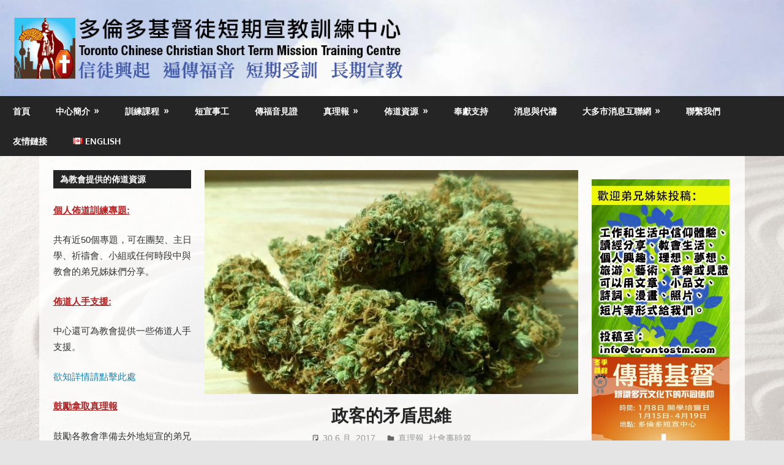

--- FILE ---
content_type: text/html; charset=UTF-8
request_url: https://www.torontostm.com/2017/06/30/%E6%94%BF%E5%AE%A2%E7%9A%84%E7%9F%9B%E7%9B%BE%E6%80%9D%E7%B6%AD/
body_size: 24202
content:
<!DOCTYPE html>
<html lang="zh-HK">

<head>
<meta charset="UTF-8">
<meta name="viewport" content="width=device-width, initial-scale=1">
<link rel="profile" href="https://gmpg.org/xfn/11">
<link rel="pingback" href="https://www.torontostm.com/xmlrpc.php">

<title>政客的矛盾思維 &#8211; 多倫多短宣中心</title>
<meta name='robots' content='max-image-preview:large' />

<!-- Open Graph Meta Tags generated by Blog2Social 873 - https://www.blog2social.com -->
<meta property="og:title" content="政客的矛盾思維"/>
<meta property="og:description" content=""/>
<meta property="og:url" content="/2017/06/30/%E6%94%BF%E5%AE%A2%E7%9A%84%E7%9F%9B%E7%9B%BE%E6%80%9D%E7%B6%AD/"/>
<meta property="og:image" content="https://www.torontostm.com/wp-content/uploads/2017/06/cannabis-448661_960_720.jpg"/>
<meta property="og:image:width" content="960" />
<meta property="og:image:height" content="602" />
<meta property="og:type" content="article"/>
<meta property="og:article:published_time" content="2017-06-30 01:55:39"/>
<meta property="og:article:modified_time" content="2017-06-30 01:55:39"/>
<!-- Open Graph Meta Tags generated by Blog2Social 873 - https://www.blog2social.com -->

<!-- Twitter Card generated by Blog2Social 873 - https://www.blog2social.com -->
<meta name="twitter:card" content="summary">
<meta name="twitter:title" content="政客的矛盾思維"/>
<meta name="twitter:description" content=""/>
<meta name="twitter:image" content="https://www.torontostm.com/wp-content/uploads/2017/06/cannabis-448661_960_720.jpg"/>
<!-- Twitter Card generated by Blog2Social 873 - https://www.blog2social.com -->
<meta name="author" content="Toronto STM"/>
<link rel='dns-prefetch' href='//static.addtoany.com' />
<link rel="alternate" type="application/rss+xml" title="訂閱《多倫多短宣中心》&raquo; 資訊提供" href="https://www.torontostm.com/feed/" />
<link rel="alternate" type="application/rss+xml" title="訂閱《多倫多短宣中心》&raquo; 留言的資訊提供" href="https://www.torontostm.com/comments/feed/" />
        <script type="text/javascript">
        (function() {
            document.addEventListener('DOMContentLoaded', function() {
                var images = document.querySelectorAll('img[data-wp-on-async--click]');
                for (var i = 0; i < images.length; i++) {
                    var img = images[i];
                    var attributes = img.attributes;
                    for (var j = attributes.length - 1; j >= 0; j--) {
                        var attr = attributes[j];
                        if (attr.name.indexOf('data-wp-') === 0) {
                            img.removeAttribute(attr.name);
                        }
                    }
                }
            });
            
            document.addEventListener('click', function(e) {
                var target = e.target;
                
                if (target.tagName === 'IMG' && target.hasAttribute('data-wp-on-async--click')) {
                    e.preventDefault();
                    e.stopPropagation();
                    e.stopImmediatePropagation();
                    return false;
                }
                
                if (target.tagName === 'A' && target.querySelector('img[data-wp-on-async--click]')) {
                    e.preventDefault();
                    e.stopPropagation();
                    e.stopImmediatePropagation();
                    return false;
                }
            }, true);
        })();
        </script>
        		<!-- This site uses the Google Analytics by MonsterInsights plugin v9.11.1 - Using Analytics tracking - https://www.monsterinsights.com/ -->
							<script src="//www.googletagmanager.com/gtag/js?id=G-51XPCTPYRB"  data-cfasync="false" data-wpfc-render="false" type="text/javascript" async></script>
			<script data-cfasync="false" data-wpfc-render="false" type="text/javascript">
				var mi_version = '9.11.1';
				var mi_track_user = true;
				var mi_no_track_reason = '';
								var MonsterInsightsDefaultLocations = {"page_location":"https:\/\/www.torontostm.com\/2017\/06\/30\/%E6%94%BF%E5%AE%A2%E7%9A%84%E7%9F%9B%E7%9B%BE%E6%80%9D%E7%B6%AD\/"};
								if ( typeof MonsterInsightsPrivacyGuardFilter === 'function' ) {
					var MonsterInsightsLocations = (typeof MonsterInsightsExcludeQuery === 'object') ? MonsterInsightsPrivacyGuardFilter( MonsterInsightsExcludeQuery ) : MonsterInsightsPrivacyGuardFilter( MonsterInsightsDefaultLocations );
				} else {
					var MonsterInsightsLocations = (typeof MonsterInsightsExcludeQuery === 'object') ? MonsterInsightsExcludeQuery : MonsterInsightsDefaultLocations;
				}

								var disableStrs = [
										'ga-disable-G-51XPCTPYRB',
									];

				/* Function to detect opted out users */
				function __gtagTrackerIsOptedOut() {
					for (var index = 0; index < disableStrs.length; index++) {
						if (document.cookie.indexOf(disableStrs[index] + '=true') > -1) {
							return true;
						}
					}

					return false;
				}

				/* Disable tracking if the opt-out cookie exists. */
				if (__gtagTrackerIsOptedOut()) {
					for (var index = 0; index < disableStrs.length; index++) {
						window[disableStrs[index]] = true;
					}
				}

				/* Opt-out function */
				function __gtagTrackerOptout() {
					for (var index = 0; index < disableStrs.length; index++) {
						document.cookie = disableStrs[index] + '=true; expires=Thu, 31 Dec 2099 23:59:59 UTC; path=/';
						window[disableStrs[index]] = true;
					}
				}

				if ('undefined' === typeof gaOptout) {
					function gaOptout() {
						__gtagTrackerOptout();
					}
				}
								window.dataLayer = window.dataLayer || [];

				window.MonsterInsightsDualTracker = {
					helpers: {},
					trackers: {},
				};
				if (mi_track_user) {
					function __gtagDataLayer() {
						dataLayer.push(arguments);
					}

					function __gtagTracker(type, name, parameters) {
						if (!parameters) {
							parameters = {};
						}

						if (parameters.send_to) {
							__gtagDataLayer.apply(null, arguments);
							return;
						}

						if (type === 'event') {
														parameters.send_to = monsterinsights_frontend.v4_id;
							var hookName = name;
							if (typeof parameters['event_category'] !== 'undefined') {
								hookName = parameters['event_category'] + ':' + name;
							}

							if (typeof MonsterInsightsDualTracker.trackers[hookName] !== 'undefined') {
								MonsterInsightsDualTracker.trackers[hookName](parameters);
							} else {
								__gtagDataLayer('event', name, parameters);
							}
							
						} else {
							__gtagDataLayer.apply(null, arguments);
						}
					}

					__gtagTracker('js', new Date());
					__gtagTracker('set', {
						'developer_id.dZGIzZG': true,
											});
					if ( MonsterInsightsLocations.page_location ) {
						__gtagTracker('set', MonsterInsightsLocations);
					}
										__gtagTracker('config', 'G-51XPCTPYRB', {"forceSSL":"true","link_attribution":"true"} );
										window.gtag = __gtagTracker;										(function () {
						/* https://developers.google.com/analytics/devguides/collection/analyticsjs/ */
						/* ga and __gaTracker compatibility shim. */
						var noopfn = function () {
							return null;
						};
						var newtracker = function () {
							return new Tracker();
						};
						var Tracker = function () {
							return null;
						};
						var p = Tracker.prototype;
						p.get = noopfn;
						p.set = noopfn;
						p.send = function () {
							var args = Array.prototype.slice.call(arguments);
							args.unshift('send');
							__gaTracker.apply(null, args);
						};
						var __gaTracker = function () {
							var len = arguments.length;
							if (len === 0) {
								return;
							}
							var f = arguments[len - 1];
							if (typeof f !== 'object' || f === null || typeof f.hitCallback !== 'function') {
								if ('send' === arguments[0]) {
									var hitConverted, hitObject = false, action;
									if ('event' === arguments[1]) {
										if ('undefined' !== typeof arguments[3]) {
											hitObject = {
												'eventAction': arguments[3],
												'eventCategory': arguments[2],
												'eventLabel': arguments[4],
												'value': arguments[5] ? arguments[5] : 1,
											}
										}
									}
									if ('pageview' === arguments[1]) {
										if ('undefined' !== typeof arguments[2]) {
											hitObject = {
												'eventAction': 'page_view',
												'page_path': arguments[2],
											}
										}
									}
									if (typeof arguments[2] === 'object') {
										hitObject = arguments[2];
									}
									if (typeof arguments[5] === 'object') {
										Object.assign(hitObject, arguments[5]);
									}
									if ('undefined' !== typeof arguments[1].hitType) {
										hitObject = arguments[1];
										if ('pageview' === hitObject.hitType) {
											hitObject.eventAction = 'page_view';
										}
									}
									if (hitObject) {
										action = 'timing' === arguments[1].hitType ? 'timing_complete' : hitObject.eventAction;
										hitConverted = mapArgs(hitObject);
										__gtagTracker('event', action, hitConverted);
									}
								}
								return;
							}

							function mapArgs(args) {
								var arg, hit = {};
								var gaMap = {
									'eventCategory': 'event_category',
									'eventAction': 'event_action',
									'eventLabel': 'event_label',
									'eventValue': 'event_value',
									'nonInteraction': 'non_interaction',
									'timingCategory': 'event_category',
									'timingVar': 'name',
									'timingValue': 'value',
									'timingLabel': 'event_label',
									'page': 'page_path',
									'location': 'page_location',
									'title': 'page_title',
									'referrer' : 'page_referrer',
								};
								for (arg in args) {
																		if (!(!args.hasOwnProperty(arg) || !gaMap.hasOwnProperty(arg))) {
										hit[gaMap[arg]] = args[arg];
									} else {
										hit[arg] = args[arg];
									}
								}
								return hit;
							}

							try {
								f.hitCallback();
							} catch (ex) {
							}
						};
						__gaTracker.create = newtracker;
						__gaTracker.getByName = newtracker;
						__gaTracker.getAll = function () {
							return [];
						};
						__gaTracker.remove = noopfn;
						__gaTracker.loaded = true;
						window['__gaTracker'] = __gaTracker;
					})();
									} else {
										console.log("");
					(function () {
						function __gtagTracker() {
							return null;
						}

						window['__gtagTracker'] = __gtagTracker;
						window['gtag'] = __gtagTracker;
					})();
									}
			</script>
							<!-- / Google Analytics by MonsterInsights -->
		<style id='wp-img-auto-sizes-contain-inline-css' type='text/css'>
img:is([sizes=auto i],[sizes^="auto," i]){contain-intrinsic-size:3000px 1500px}
/*# sourceURL=wp-img-auto-sizes-contain-inline-css */
</style>
<link rel='stylesheet' id='CMA-css-css' href='https://www.torontostm.com/wp-content/plugins/cm-answers/views/resources/app.css?ver=3.3.8' type='text/css' media='all' />
<link rel='stylesheet' id='gambit-theme-fonts-css' href='https://www.torontostm.com/wp-content/fonts/90a690da8e09409eeae3d05767dbdd4b.css?ver=20201110' type='text/css' media='all' />
<link rel='stylesheet' id='embedpress-css-css' href='https://www.torontostm.com/wp-content/plugins/embedpress/assets/css/embedpress.css?ver=1768424352' type='text/css' media='all' />
<link rel='stylesheet' id='embedpress-blocks-style-css' href='https://www.torontostm.com/wp-content/plugins/embedpress/assets/css/blocks.build.css?ver=1768424352' type='text/css' media='all' />
<link rel='stylesheet' id='embedpress-lazy-load-css-css' href='https://www.torontostm.com/wp-content/plugins/embedpress/assets/css/lazy-load.css?ver=1768424352' type='text/css' media='all' />
<style id='wp-emoji-styles-inline-css' type='text/css'>

	img.wp-smiley, img.emoji {
		display: inline !important;
		border: none !important;
		box-shadow: none !important;
		height: 1em !important;
		width: 1em !important;
		margin: 0 0.07em !important;
		vertical-align: -0.1em !important;
		background: none !important;
		padding: 0 !important;
	}
/*# sourceURL=wp-emoji-styles-inline-css */
</style>
<style id='wp-block-library-inline-css' type='text/css'>
:root{--wp-block-synced-color:#7a00df;--wp-block-synced-color--rgb:122,0,223;--wp-bound-block-color:var(--wp-block-synced-color);--wp-editor-canvas-background:#ddd;--wp-admin-theme-color:#007cba;--wp-admin-theme-color--rgb:0,124,186;--wp-admin-theme-color-darker-10:#006ba1;--wp-admin-theme-color-darker-10--rgb:0,107,160.5;--wp-admin-theme-color-darker-20:#005a87;--wp-admin-theme-color-darker-20--rgb:0,90,135;--wp-admin-border-width-focus:2px}@media (min-resolution:192dpi){:root{--wp-admin-border-width-focus:1.5px}}.wp-element-button{cursor:pointer}:root .has-very-light-gray-background-color{background-color:#eee}:root .has-very-dark-gray-background-color{background-color:#313131}:root .has-very-light-gray-color{color:#eee}:root .has-very-dark-gray-color{color:#313131}:root .has-vivid-green-cyan-to-vivid-cyan-blue-gradient-background{background:linear-gradient(135deg,#00d084,#0693e3)}:root .has-purple-crush-gradient-background{background:linear-gradient(135deg,#34e2e4,#4721fb 50%,#ab1dfe)}:root .has-hazy-dawn-gradient-background{background:linear-gradient(135deg,#faaca8,#dad0ec)}:root .has-subdued-olive-gradient-background{background:linear-gradient(135deg,#fafae1,#67a671)}:root .has-atomic-cream-gradient-background{background:linear-gradient(135deg,#fdd79a,#004a59)}:root .has-nightshade-gradient-background{background:linear-gradient(135deg,#330968,#31cdcf)}:root .has-midnight-gradient-background{background:linear-gradient(135deg,#020381,#2874fc)}:root{--wp--preset--font-size--normal:16px;--wp--preset--font-size--huge:42px}.has-regular-font-size{font-size:1em}.has-larger-font-size{font-size:2.625em}.has-normal-font-size{font-size:var(--wp--preset--font-size--normal)}.has-huge-font-size{font-size:var(--wp--preset--font-size--huge)}.has-text-align-center{text-align:center}.has-text-align-left{text-align:left}.has-text-align-right{text-align:right}.has-fit-text{white-space:nowrap!important}#end-resizable-editor-section{display:none}.aligncenter{clear:both}.items-justified-left{justify-content:flex-start}.items-justified-center{justify-content:center}.items-justified-right{justify-content:flex-end}.items-justified-space-between{justify-content:space-between}.screen-reader-text{border:0;clip-path:inset(50%);height:1px;margin:-1px;overflow:hidden;padding:0;position:absolute;width:1px;word-wrap:normal!important}.screen-reader-text:focus{background-color:#ddd;clip-path:none;color:#444;display:block;font-size:1em;height:auto;left:5px;line-height:normal;padding:15px 23px 14px;text-decoration:none;top:5px;width:auto;z-index:100000}html :where(.has-border-color){border-style:solid}html :where([style*=border-top-color]){border-top-style:solid}html :where([style*=border-right-color]){border-right-style:solid}html :where([style*=border-bottom-color]){border-bottom-style:solid}html :where([style*=border-left-color]){border-left-style:solid}html :where([style*=border-width]){border-style:solid}html :where([style*=border-top-width]){border-top-style:solid}html :where([style*=border-right-width]){border-right-style:solid}html :where([style*=border-bottom-width]){border-bottom-style:solid}html :where([style*=border-left-width]){border-left-style:solid}html :where(img[class*=wp-image-]){height:auto;max-width:100%}:where(figure){margin:0 0 1em}html :where(.is-position-sticky){--wp-admin--admin-bar--position-offset:var(--wp-admin--admin-bar--height,0px)}@media screen and (max-width:600px){html :where(.is-position-sticky){--wp-admin--admin-bar--position-offset:0px}}

/*# sourceURL=wp-block-library-inline-css */
</style><style id='wp-block-search-inline-css' type='text/css'>
.wp-block-search__button{margin-left:10px;word-break:normal}.wp-block-search__button.has-icon{line-height:0}.wp-block-search__button svg{height:1.25em;min-height:24px;min-width:24px;width:1.25em;fill:currentColor;vertical-align:text-bottom}:where(.wp-block-search__button){border:1px solid #ccc;padding:6px 10px}.wp-block-search__inside-wrapper{display:flex;flex:auto;flex-wrap:nowrap;max-width:100%}.wp-block-search__label{width:100%}.wp-block-search.wp-block-search__button-only .wp-block-search__button{box-sizing:border-box;display:flex;flex-shrink:0;justify-content:center;margin-left:0;max-width:100%}.wp-block-search.wp-block-search__button-only .wp-block-search__inside-wrapper{min-width:0!important;transition-property:width}.wp-block-search.wp-block-search__button-only .wp-block-search__input{flex-basis:100%;transition-duration:.3s}.wp-block-search.wp-block-search__button-only.wp-block-search__searchfield-hidden,.wp-block-search.wp-block-search__button-only.wp-block-search__searchfield-hidden .wp-block-search__inside-wrapper{overflow:hidden}.wp-block-search.wp-block-search__button-only.wp-block-search__searchfield-hidden .wp-block-search__input{border-left-width:0!important;border-right-width:0!important;flex-basis:0;flex-grow:0;margin:0;min-width:0!important;padding-left:0!important;padding-right:0!important;width:0!important}:where(.wp-block-search__input){appearance:none;border:1px solid #949494;flex-grow:1;font-family:inherit;font-size:inherit;font-style:inherit;font-weight:inherit;letter-spacing:inherit;line-height:inherit;margin-left:0;margin-right:0;min-width:3rem;padding:8px;text-decoration:unset!important;text-transform:inherit}:where(.wp-block-search__button-inside .wp-block-search__inside-wrapper){background-color:#fff;border:1px solid #949494;box-sizing:border-box;padding:4px}:where(.wp-block-search__button-inside .wp-block-search__inside-wrapper) .wp-block-search__input{border:none;border-radius:0;padding:0 4px}:where(.wp-block-search__button-inside .wp-block-search__inside-wrapper) .wp-block-search__input:focus{outline:none}:where(.wp-block-search__button-inside .wp-block-search__inside-wrapper) :where(.wp-block-search__button){padding:4px 8px}.wp-block-search.aligncenter .wp-block-search__inside-wrapper{margin:auto}.wp-block[data-align=right] .wp-block-search.wp-block-search__button-only .wp-block-search__inside-wrapper{float:right}
/*# sourceURL=https://www.torontostm.com/wp-includes/blocks/search/style.min.css */
</style>
<style id='global-styles-inline-css' type='text/css'>
:root{--wp--preset--aspect-ratio--square: 1;--wp--preset--aspect-ratio--4-3: 4/3;--wp--preset--aspect-ratio--3-4: 3/4;--wp--preset--aspect-ratio--3-2: 3/2;--wp--preset--aspect-ratio--2-3: 2/3;--wp--preset--aspect-ratio--16-9: 16/9;--wp--preset--aspect-ratio--9-16: 9/16;--wp--preset--color--black: #000000;--wp--preset--color--cyan-bluish-gray: #abb8c3;--wp--preset--color--white: #ffffff;--wp--preset--color--pale-pink: #f78da7;--wp--preset--color--vivid-red: #cf2e2e;--wp--preset--color--luminous-vivid-orange: #ff6900;--wp--preset--color--luminous-vivid-amber: #fcb900;--wp--preset--color--light-green-cyan: #7bdcb5;--wp--preset--color--vivid-green-cyan: #00d084;--wp--preset--color--pale-cyan-blue: #8ed1fc;--wp--preset--color--vivid-cyan-blue: #0693e3;--wp--preset--color--vivid-purple: #9b51e0;--wp--preset--color--primary: #1585b5;--wp--preset--color--secondary: #006c9c;--wp--preset--color--tertiary: #005282;--wp--preset--color--accent: #b52315;--wp--preset--color--highlight: #15b545;--wp--preset--color--light-gray: #e5e5e5;--wp--preset--color--gray: #999999;--wp--preset--color--dark-gray: #252525;--wp--preset--gradient--vivid-cyan-blue-to-vivid-purple: linear-gradient(135deg,rgb(6,147,227) 0%,rgb(155,81,224) 100%);--wp--preset--gradient--light-green-cyan-to-vivid-green-cyan: linear-gradient(135deg,rgb(122,220,180) 0%,rgb(0,208,130) 100%);--wp--preset--gradient--luminous-vivid-amber-to-luminous-vivid-orange: linear-gradient(135deg,rgb(252,185,0) 0%,rgb(255,105,0) 100%);--wp--preset--gradient--luminous-vivid-orange-to-vivid-red: linear-gradient(135deg,rgb(255,105,0) 0%,rgb(207,46,46) 100%);--wp--preset--gradient--very-light-gray-to-cyan-bluish-gray: linear-gradient(135deg,rgb(238,238,238) 0%,rgb(169,184,195) 100%);--wp--preset--gradient--cool-to-warm-spectrum: linear-gradient(135deg,rgb(74,234,220) 0%,rgb(151,120,209) 20%,rgb(207,42,186) 40%,rgb(238,44,130) 60%,rgb(251,105,98) 80%,rgb(254,248,76) 100%);--wp--preset--gradient--blush-light-purple: linear-gradient(135deg,rgb(255,206,236) 0%,rgb(152,150,240) 100%);--wp--preset--gradient--blush-bordeaux: linear-gradient(135deg,rgb(254,205,165) 0%,rgb(254,45,45) 50%,rgb(107,0,62) 100%);--wp--preset--gradient--luminous-dusk: linear-gradient(135deg,rgb(255,203,112) 0%,rgb(199,81,192) 50%,rgb(65,88,208) 100%);--wp--preset--gradient--pale-ocean: linear-gradient(135deg,rgb(255,245,203) 0%,rgb(182,227,212) 50%,rgb(51,167,181) 100%);--wp--preset--gradient--electric-grass: linear-gradient(135deg,rgb(202,248,128) 0%,rgb(113,206,126) 100%);--wp--preset--gradient--midnight: linear-gradient(135deg,rgb(2,3,129) 0%,rgb(40,116,252) 100%);--wp--preset--font-size--small: 13px;--wp--preset--font-size--medium: 20px;--wp--preset--font-size--large: 36px;--wp--preset--font-size--x-large: 42px;--wp--preset--spacing--20: 0.44rem;--wp--preset--spacing--30: 0.67rem;--wp--preset--spacing--40: 1rem;--wp--preset--spacing--50: 1.5rem;--wp--preset--spacing--60: 2.25rem;--wp--preset--spacing--70: 3.38rem;--wp--preset--spacing--80: 5.06rem;--wp--preset--shadow--natural: 6px 6px 9px rgba(0, 0, 0, 0.2);--wp--preset--shadow--deep: 12px 12px 50px rgba(0, 0, 0, 0.4);--wp--preset--shadow--sharp: 6px 6px 0px rgba(0, 0, 0, 0.2);--wp--preset--shadow--outlined: 6px 6px 0px -3px rgb(255, 255, 255), 6px 6px rgb(0, 0, 0);--wp--preset--shadow--crisp: 6px 6px 0px rgb(0, 0, 0);}:where(.is-layout-flex){gap: 0.5em;}:where(.is-layout-grid){gap: 0.5em;}body .is-layout-flex{display: flex;}.is-layout-flex{flex-wrap: wrap;align-items: center;}.is-layout-flex > :is(*, div){margin: 0;}body .is-layout-grid{display: grid;}.is-layout-grid > :is(*, div){margin: 0;}:where(.wp-block-columns.is-layout-flex){gap: 2em;}:where(.wp-block-columns.is-layout-grid){gap: 2em;}:where(.wp-block-post-template.is-layout-flex){gap: 1.25em;}:where(.wp-block-post-template.is-layout-grid){gap: 1.25em;}.has-black-color{color: var(--wp--preset--color--black) !important;}.has-cyan-bluish-gray-color{color: var(--wp--preset--color--cyan-bluish-gray) !important;}.has-white-color{color: var(--wp--preset--color--white) !important;}.has-pale-pink-color{color: var(--wp--preset--color--pale-pink) !important;}.has-vivid-red-color{color: var(--wp--preset--color--vivid-red) !important;}.has-luminous-vivid-orange-color{color: var(--wp--preset--color--luminous-vivid-orange) !important;}.has-luminous-vivid-amber-color{color: var(--wp--preset--color--luminous-vivid-amber) !important;}.has-light-green-cyan-color{color: var(--wp--preset--color--light-green-cyan) !important;}.has-vivid-green-cyan-color{color: var(--wp--preset--color--vivid-green-cyan) !important;}.has-pale-cyan-blue-color{color: var(--wp--preset--color--pale-cyan-blue) !important;}.has-vivid-cyan-blue-color{color: var(--wp--preset--color--vivid-cyan-blue) !important;}.has-vivid-purple-color{color: var(--wp--preset--color--vivid-purple) !important;}.has-black-background-color{background-color: var(--wp--preset--color--black) !important;}.has-cyan-bluish-gray-background-color{background-color: var(--wp--preset--color--cyan-bluish-gray) !important;}.has-white-background-color{background-color: var(--wp--preset--color--white) !important;}.has-pale-pink-background-color{background-color: var(--wp--preset--color--pale-pink) !important;}.has-vivid-red-background-color{background-color: var(--wp--preset--color--vivid-red) !important;}.has-luminous-vivid-orange-background-color{background-color: var(--wp--preset--color--luminous-vivid-orange) !important;}.has-luminous-vivid-amber-background-color{background-color: var(--wp--preset--color--luminous-vivid-amber) !important;}.has-light-green-cyan-background-color{background-color: var(--wp--preset--color--light-green-cyan) !important;}.has-vivid-green-cyan-background-color{background-color: var(--wp--preset--color--vivid-green-cyan) !important;}.has-pale-cyan-blue-background-color{background-color: var(--wp--preset--color--pale-cyan-blue) !important;}.has-vivid-cyan-blue-background-color{background-color: var(--wp--preset--color--vivid-cyan-blue) !important;}.has-vivid-purple-background-color{background-color: var(--wp--preset--color--vivid-purple) !important;}.has-black-border-color{border-color: var(--wp--preset--color--black) !important;}.has-cyan-bluish-gray-border-color{border-color: var(--wp--preset--color--cyan-bluish-gray) !important;}.has-white-border-color{border-color: var(--wp--preset--color--white) !important;}.has-pale-pink-border-color{border-color: var(--wp--preset--color--pale-pink) !important;}.has-vivid-red-border-color{border-color: var(--wp--preset--color--vivid-red) !important;}.has-luminous-vivid-orange-border-color{border-color: var(--wp--preset--color--luminous-vivid-orange) !important;}.has-luminous-vivid-amber-border-color{border-color: var(--wp--preset--color--luminous-vivid-amber) !important;}.has-light-green-cyan-border-color{border-color: var(--wp--preset--color--light-green-cyan) !important;}.has-vivid-green-cyan-border-color{border-color: var(--wp--preset--color--vivid-green-cyan) !important;}.has-pale-cyan-blue-border-color{border-color: var(--wp--preset--color--pale-cyan-blue) !important;}.has-vivid-cyan-blue-border-color{border-color: var(--wp--preset--color--vivid-cyan-blue) !important;}.has-vivid-purple-border-color{border-color: var(--wp--preset--color--vivid-purple) !important;}.has-vivid-cyan-blue-to-vivid-purple-gradient-background{background: var(--wp--preset--gradient--vivid-cyan-blue-to-vivid-purple) !important;}.has-light-green-cyan-to-vivid-green-cyan-gradient-background{background: var(--wp--preset--gradient--light-green-cyan-to-vivid-green-cyan) !important;}.has-luminous-vivid-amber-to-luminous-vivid-orange-gradient-background{background: var(--wp--preset--gradient--luminous-vivid-amber-to-luminous-vivid-orange) !important;}.has-luminous-vivid-orange-to-vivid-red-gradient-background{background: var(--wp--preset--gradient--luminous-vivid-orange-to-vivid-red) !important;}.has-very-light-gray-to-cyan-bluish-gray-gradient-background{background: var(--wp--preset--gradient--very-light-gray-to-cyan-bluish-gray) !important;}.has-cool-to-warm-spectrum-gradient-background{background: var(--wp--preset--gradient--cool-to-warm-spectrum) !important;}.has-blush-light-purple-gradient-background{background: var(--wp--preset--gradient--blush-light-purple) !important;}.has-blush-bordeaux-gradient-background{background: var(--wp--preset--gradient--blush-bordeaux) !important;}.has-luminous-dusk-gradient-background{background: var(--wp--preset--gradient--luminous-dusk) !important;}.has-pale-ocean-gradient-background{background: var(--wp--preset--gradient--pale-ocean) !important;}.has-electric-grass-gradient-background{background: var(--wp--preset--gradient--electric-grass) !important;}.has-midnight-gradient-background{background: var(--wp--preset--gradient--midnight) !important;}.has-small-font-size{font-size: var(--wp--preset--font-size--small) !important;}.has-medium-font-size{font-size: var(--wp--preset--font-size--medium) !important;}.has-large-font-size{font-size: var(--wp--preset--font-size--large) !important;}.has-x-large-font-size{font-size: var(--wp--preset--font-size--x-large) !important;}
/*# sourceURL=global-styles-inline-css */
</style>

<style id='classic-theme-styles-inline-css' type='text/css'>
/*! This file is auto-generated */
.wp-block-button__link{color:#fff;background-color:#32373c;border-radius:9999px;box-shadow:none;text-decoration:none;padding:calc(.667em + 2px) calc(1.333em + 2px);font-size:1.125em}.wp-block-file__button{background:#32373c;color:#fff;text-decoration:none}
/*# sourceURL=/wp-includes/css/classic-themes.min.css */
</style>
<link rel='stylesheet' id='wp-components-css' href='https://www.torontostm.com/wp-includes/css/dist/components/style.min.css?ver=106e9c9fb20c5cdc9b9683dd74e10e46' type='text/css' media='all' />
<link rel='stylesheet' id='wp-preferences-css' href='https://www.torontostm.com/wp-includes/css/dist/preferences/style.min.css?ver=106e9c9fb20c5cdc9b9683dd74e10e46' type='text/css' media='all' />
<link rel='stylesheet' id='wp-block-editor-css' href='https://www.torontostm.com/wp-includes/css/dist/block-editor/style.min.css?ver=106e9c9fb20c5cdc9b9683dd74e10e46' type='text/css' media='all' />
<link rel='stylesheet' id='wp-reusable-blocks-css' href='https://www.torontostm.com/wp-includes/css/dist/reusable-blocks/style.min.css?ver=106e9c9fb20c5cdc9b9683dd74e10e46' type='text/css' media='all' />
<link rel='stylesheet' id='wp-patterns-css' href='https://www.torontostm.com/wp-includes/css/dist/patterns/style.min.css?ver=106e9c9fb20c5cdc9b9683dd74e10e46' type='text/css' media='all' />
<link rel='stylesheet' id='wp-editor-css' href='https://www.torontostm.com/wp-includes/css/dist/editor/style.min.css?ver=106e9c9fb20c5cdc9b9683dd74e10e46' type='text/css' media='all' />
<link rel='stylesheet' id='captain-form-block-style-css-css' href='https://www.torontostm.com/wp-content/plugins/captainform/admin/gutenberg/blocks.style.build.css?ver=106e9c9fb20c5cdc9b9683dd74e10e46' type='text/css' media='all' />
<link rel='stylesheet' id='contact-form-7-signature-addon-css' href='https://www.torontostm.com/wp-content/plugins/contact-form-7-signature-addon/public/css/style.css?ver=4.2.2' type='text/css' media='all' />
<link rel='stylesheet' id='contact-form-7-css' href='https://www.torontostm.com/wp-content/plugins/contact-form-7/includes/css/styles.css?ver=6.1.4' type='text/css' media='all' />
<link rel='stylesheet' id='wpsc-style-css' href='https://www.torontostm.com/wp-content/plugins/wordpress-simple-paypal-shopping-cart/assets/wpsc-front-end-styles.css?ver=5.2.5' type='text/css' media='all' />
<link rel='stylesheet' id='gambit-stylesheet-css' href='https://www.torontostm.com/wp-content/themes/gambit/style.css?ver=2.1.2' type='text/css' media='all' />
<style id='gambit-stylesheet-inline-css' type='text/css'>
.site-title, .site-description { position: absolute; clip: rect(1px, 1px, 1px, 1px); width: 1px; height: 1px; overflow: hidden; }
/*# sourceURL=gambit-stylesheet-inline-css */
</style>
<link rel='stylesheet' id='gambit-safari-flexbox-fixes-css' href='https://www.torontostm.com/wp-content/themes/gambit/assets/css/safari-flexbox-fixes.css?ver=2.1.2' type='text/css' media='all' />
<link rel='stylesheet' id='fancybox-css' href='https://www.torontostm.com/wp-content/plugins/easy-fancybox/fancybox/1.5.4/jquery.fancybox.min.css?ver=106e9c9fb20c5cdc9b9683dd74e10e46' type='text/css' media='screen' />
<style id='fancybox-inline-css' type='text/css'>
#fancybox-outer{background:#ffffff}#fancybox-content{background:#ffffff;border-color:#ffffff;color:#000000;}#fancybox-title,#fancybox-title-float-main{color:#fff}
/*# sourceURL=fancybox-inline-css */
</style>
<link rel='stylesheet' id='tablepress-default-css' href='https://www.torontostm.com/wp-content/tablepress-combined.min.css?ver=43' type='text/css' media='all' />
<link rel='stylesheet' id='addtoany-css' href='https://www.torontostm.com/wp-content/plugins/add-to-any/addtoany.min.css?ver=1.16' type='text/css' media='all' />
<link rel='stylesheet' id='cf7_calculator-css' href='https://www.torontostm.com/wp-content/plugins/cf7-cost-calculator-price-calculation/frontend/js/style.css?ver=106e9c9fb20c5cdc9b9683dd74e10e46' type='text/css' media='all' />
<link rel='stylesheet' id='wpsimplegallery-style-css' href='https://www.torontostm.com/wp-content/plugins/wp-simple-galleries/wp-simple-gallery.css?ver=106e9c9fb20c5cdc9b9683dd74e10e46' type='text/css' media='all' />
<link rel='stylesheet' id='colorbox-css' href='https://www.torontostm.com/wp-content/plugins/wp-simple-galleries/colorbox/themes/theme3/colorbox.css?ver=106e9c9fb20c5cdc9b9683dd74e10e46' type='text/css' media='all' />
<script type="text/javascript" src="https://www.torontostm.com/wp-includes/js/jquery/jquery.min.js?ver=3.7.1" id="jquery-core-js"></script>
<script type="text/javascript" src="https://www.torontostm.com/wp-includes/js/jquery/jquery-migrate.min.js?ver=3.4.1" id="jquery-migrate-js"></script>
<script type="text/javascript" src="https://www.torontostm.com/wp-content/plugins/google-analytics-for-wordpress/assets/js/frontend-gtag.min.js?ver=9.11.1" id="monsterinsights-frontend-script-js" async="async" data-wp-strategy="async"></script>
<script data-cfasync="false" data-wpfc-render="false" type="text/javascript" id='monsterinsights-frontend-script-js-extra'>/* <![CDATA[ */
var monsterinsights_frontend = {"js_events_tracking":"true","download_extensions":"doc,pdf,ppt,zip,xls,docx,pptx,xlsx","inbound_paths":"[{\"path\":\"\\\/go\\\/\",\"label\":\"affiliate\"},{\"path\":\"\\\/recommend\\\/\",\"label\":\"affiliate\"}]","home_url":"https:\/\/www.torontostm.com","hash_tracking":"false","v4_id":"G-51XPCTPYRB"};/* ]]> */
</script>
<script type="text/javascript" id="addtoany-core-js-before">
/* <![CDATA[ */
window.a2a_config=window.a2a_config||{};a2a_config.callbacks=[];a2a_config.overlays=[];a2a_config.templates={};a2a_localize = {
	Share: "Share",
	Save: "Save",
	Subscribe: "Subscribe",
	Email: "Email",
	Bookmark: "Bookmark",
	ShowAll: "Show all",
	ShowLess: "Show less",
	FindServices: "Find service(s)",
	FindAnyServiceToAddTo: "Instantly find any service to add to",
	PoweredBy: "Powered by",
	ShareViaEmail: "Share via email",
	SubscribeViaEmail: "Subscribe via email",
	BookmarkInYourBrowser: "Bookmark in your browser",
	BookmarkInstructions: "Press Ctrl+D or \u2318+D to bookmark this page",
	AddToYourFavorites: "Add to your favorites",
	SendFromWebOrProgram: "Send from any email address or email program",
	EmailProgram: "Email program",
	More: "More&#8230;",
	ThanksForSharing: "Thanks for sharing!",
	ThanksForFollowing: "Thanks for following!"
};


//# sourceURL=addtoany-core-js-before
/* ]]> */
</script>
<script type="text/javascript" defer src="https://static.addtoany.com/menu/page.js" id="addtoany-core-js"></script>
<script type="text/javascript" defer src="https://www.torontostm.com/wp-content/plugins/add-to-any/addtoany.min.js?ver=1.1" id="addtoany-jquery-js"></script>
<script type="text/javascript" src="https://www.torontostm.com/wp-content/plugins/contact-form-7-signature-addon/public/js/signature_pad.min.js?ver=4.2.2" id="contact-form-7-signature-addon-signature-js"></script>
<script type="text/javascript" src="https://www.torontostm.com/wp-content/plugins/contact-form-7-signature-addon/public/js/scripts.js?ver=4.2.2" id="contact-form-7-signature-addon-js"></script>
<script type="text/javascript" src="https://www.torontostm.com/wp-content/themes/gambit/assets/js/svgxuse.min.js?ver=1.2.6" id="svgxuse-js"></script>
<script type="text/javascript" src="https://www.torontostm.com/wp-content/plugins/cf7-cost-calculator-price-calculation/frontend/js/autoNumeric-1.9.45.js?ver=1.9.45" id="autoNumeric-js"></script>
<script type="text/javascript" src="https://www.torontostm.com/wp-content/plugins/cf7-cost-calculator-price-calculation/frontend/js/formula_evaluator-min.js?ver=106e9c9fb20c5cdc9b9683dd74e10e46" id="formula_evaluator-js"></script>
<script type="text/javascript" id="cf7_calculator-js-extra">
/* <![CDATA[ */
var cf7_calculator = {"data":""};
//# sourceURL=cf7_calculator-js-extra
/* ]]> */
</script>
<script type="text/javascript" src="https://www.torontostm.com/wp-content/plugins/cf7-cost-calculator-price-calculation/frontend/js/cf7_calculator.js?ver=106e9c9fb20c5cdc9b9683dd74e10e46" id="cf7_calculator-js"></script>
<script type="text/javascript" src="https://www.torontostm.com/wp-content/plugins/wp-simple-galleries/colorbox/jquery.colorbox-min.js?ver=106e9c9fb20c5cdc9b9683dd74e10e46" id="colorbox-js"></script>
<script type="text/javascript" src="https://www.torontostm.com/wp-content/plugins/wp-simple-galleries/wp-simple-gallery.js?ver=106e9c9fb20c5cdc9b9683dd74e10e46" id="wpsimplegallery-scripts-js"></script>
<link rel="https://api.w.org/" href="https://www.torontostm.com/wp-json/" /><link rel="alternate" title="JSON" type="application/json" href="https://www.torontostm.com/wp-json/wp/v2/posts/2450" /><link rel="EditURI" type="application/rsd+xml" title="RSD" href="https://www.torontostm.com/xmlrpc.php?rsd" />
<link rel="canonical" href="https://www.torontostm.com/2017/06/30/%e6%94%bf%e5%ae%a2%e7%9a%84%e7%9f%9b%e7%9b%be%e6%80%9d%e7%b6%ad/" />
<script>
  window.fbAsyncInit = function() {
    FB.init({
      appId      : '{your-app-id}',
      cookie     : true,
      xfbml      : true,
      version    : '{api-version}'
    });
      
    FB.AppEvents.logPageView();   
      
  };

  (function(d, s, id){
     var js, fjs = d.getElementsByTagName(s)[0];
     if (d.getElementById(id)) {return;}
     js = d.createElement(s); js.id = id;
     js.src = "https://connect.facebook.net/en_US/sdk.js";
     fjs.parentNode.insertBefore(js, fjs);
   }(document, 'script', 'facebook-jssdk'));
</script>
<!-- WP Simple Shopping Cart plugin v5.2.5 - https://wordpress.org/plugins/wordpress-simple-paypal-shopping-cart/ -->
	<script type="text/javascript">
	function ReadForm (obj1, tst) {
	    // Read the user form
	    var i,j,pos;
	    val_total="";val_combo="";

	    for (i=0; i<obj1.length; i++)
	    {
	        // run entire form
	        obj = obj1.elements[i];           // a form element

	        if (obj.type == "select-one")
	        {   // just selects
	            if (obj.name == "quantity" ||
	                obj.name == "amount") continue;
		        pos = obj.selectedIndex;        // which option selected
		        
		        const selected_option = obj.options[pos];
		        
		        val = selected_option?.value;   // selected value
		        if (selected_option?.getAttribute("data-display-text")){
                    val = selected_option?.getAttribute("data-display-text");
                }
		        
		        val_combo = val_combo + " (" + val + ")";
	        }
	    }
		// Now summarize everything we have processed above
		val_total = obj1.product_tmp.value + val_combo;
		obj1.wspsc_product.value = val_total;
	}
	</script>
    <link rel="preconnect" href="//code.tidio.co"><style type="text/css" id="custom-background-css">
body.custom-background { background-image: url("https://tstm.newspicehosting.com/wp-content/uploads/2016/12/zenbg.jpg"); background-position: center top; background-size: cover; background-repeat: no-repeat; background-attachment: fixed; }
</style>
	<link rel="icon" href="https://www.torontostm.com/wp-content/uploads/2016/12/TSTM_logo_burgundy_w_bg-100x100.png" sizes="32x32" />
<link rel="icon" href="https://www.torontostm.com/wp-content/uploads/2016/12/TSTM_logo_burgundy_w_bg.png" sizes="192x192" />
<link rel="apple-touch-icon" href="https://www.torontostm.com/wp-content/uploads/2016/12/TSTM_logo_burgundy_w_bg.png" />
<meta name="msapplication-TileImage" content="https://www.torontostm.com/wp-content/uploads/2016/12/TSTM_logo_burgundy_w_bg.png" />
		<style type="text/css" id="wp-custom-css">
			/*
You can add your own CSS here.

Click the help icon above to learn more.
*/
.main-navigation-menu a {
    font-size: 18px !important;
}
.site-header {
    background-color: #fff;
    background: url('/wp-content/uploads/2016/12/header-bg.jpg');
	background-size: 130%;
}
.site-content {
    background-color:rgba(255,255,255,.8);
	width: 90% !important;
}
.entry-header {
text-align: center;
}
body {
font-family: Tahoma, Helvetica, Arial, "Microsoft Yahei","微软雅黑", STXihei, "华文细黑", sans-serif !important;
}
.js .tmce-active .wp-editor-area {
    color: #000;
}
.type-post .wp-post-image {
    width: 100% !important;
}
.news-header {
	font-size: 12pt;
	list-style-position: outside;
	list-style-type: none;
}

.hide {
  display:none;
}
.credit-link { display:none; }
.entry-content p {
    text-align: justify;
}
.more-link {
	display: block;
	margin: 30px 0px 30px 0px;
	padding: 0.5em 1em;
	background: #1585b5;
	color: #fff;
	text-decoration: none;
	text-transform: uppercase;
	font-weight: bold;
	font-size: 20px;
	font-size: 1.125rem;
	font-family: 'Oxygen', Tahoma, Arial;
}		</style>
		<link rel='stylesheet' id='metaslider-nivo-slider-css' href='https://www.torontostm.com/wp-content/plugins/ml-slider/assets/sliders/nivoslider/nivo-slider.css?ver=3.104.0' type='text/css' media='all' property='stylesheet' />
<link rel='stylesheet' id='metaslider-public-css' href='https://www.torontostm.com/wp-content/plugins/ml-slider/assets/metaslider/public.css?ver=3.104.0' type='text/css' media='all' property='stylesheet' />
<style id='metaslider-public-inline-css' type='text/css'>
@media only screen and (max-width: 767px) { .hide-arrows-smartphone .flex-direction-nav, .hide-navigation-smartphone .flex-control-paging, .hide-navigation-smartphone .flex-control-nav, .hide-navigation-smartphone .filmstrip, .hide-slideshow-smartphone, .metaslider-hidden-content.hide-smartphone{ display: none!important; }}@media only screen and (min-width : 768px) and (max-width: 1023px) { .hide-arrows-tablet .flex-direction-nav, .hide-navigation-tablet .flex-control-paging, .hide-navigation-tablet .flex-control-nav, .hide-navigation-tablet .filmstrip, .hide-slideshow-tablet, .metaslider-hidden-content.hide-tablet{ display: none!important; }}@media only screen and (min-width : 1024px) and (max-width: 1439px) { .hide-arrows-laptop .flex-direction-nav, .hide-navigation-laptop .flex-control-paging, .hide-navigation-laptop .flex-control-nav, .hide-navigation-laptop .filmstrip, .hide-slideshow-laptop, .metaslider-hidden-content.hide-laptop{ display: none!important; }}@media only screen and (min-width : 1440px) { .hide-arrows-desktop .flex-direction-nav, .hide-navigation-desktop .flex-control-paging, .hide-navigation-desktop .flex-control-nav, .hide-navigation-desktop .filmstrip, .hide-slideshow-desktop, .metaslider-hidden-content.hide-desktop{ display: none!important; }}
/*# sourceURL=metaslider-public-inline-css */
</style>
<link rel='stylesheet' id='metaslider-nivo-slider-default-css' href='https://www.torontostm.com/wp-content/plugins/ml-slider/assets/sliders/nivoslider/themes/default/default.css?ver=3.104.0' type='text/css' media='all' property='stylesheet' />
</head>

<body data-rsssl=1 class="wp-singular post-template-default single single-post postid-2450 single-format-standard custom-background wp-custom-logo wp-embed-responsive wp-theme-gambit ml-lightbox-included metaslider-plugin wide-layout content-center author-hidden">

	
	<div id="page" class="hfeed site">

		<a class="skip-link screen-reader-text" href="#content">Skip to content</a>

				
		<header id="masthead" class="site-header clearfix" role="banner">

			<div class="header-main container clearfix">

				<div id="logo" class="site-branding clearfix">

					<a href="https://www.torontostm.com/" class="custom-logo-link" rel="home"><img width="634" height="100" src="https://www.torontostm.com/wp-content/uploads/2016/12/TSTM-Logo-with-slogan.png" class="custom-logo" alt="多倫多短宣中心" decoding="async" fetchpriority="high" srcset="https://www.torontostm.com/wp-content/uploads/2016/12/TSTM-Logo-with-slogan.png 634w, https://www.torontostm.com/wp-content/uploads/2016/12/TSTM-Logo-with-slogan-768x121.png 768w" sizes="(max-width: 634px) 100vw, 634px" /></a>					
			<p class="site-title"><a href="https://www.torontostm.com/" rel="home">多倫多短宣中心</a></p>

								
			<p class="site-description">Toronto Short Term Training Mission Center</p>

			
				</div><!-- .site-branding -->

				<div class="header-widgets clearfix">

					
				</div><!-- .header-widgets -->

			</div><!-- .header-main -->

			

	<div id="main-navigation-wrap" class="primary-navigation-wrap">

		<button class="primary-menu-toggle menu-toggle" aria-controls="primary-menu" aria-expanded="false" >
			<svg class="icon icon-menu" aria-hidden="true" role="img"> <use xlink:href="https://www.torontostm.com/wp-content/themes/gambit/assets/icons/genericons-neue.svg#menu"></use> </svg><svg class="icon icon-close" aria-hidden="true" role="img"> <use xlink:href="https://www.torontostm.com/wp-content/themes/gambit/assets/icons/genericons-neue.svg#close"></use> </svg>			<span class="menu-toggle-text">Navigation</span>
		</button>

		<div class="primary-navigation">

			<nav id="site-navigation" class="main-navigation" role="navigation"  aria-label="Primary Menu">

				<ul id="primary-menu" class="menu"><li id="menu-item-7229" class="menu-item menu-item-type-custom menu-item-object-custom menu-item-home menu-item-7229"><a href="https://www.torontostm.com">首頁</a></li>
<li id="menu-item-1557" class="menu-item menu-item-type-post_type menu-item-object-page menu-item-has-children menu-item-1557"><a href="https://www.torontostm.com/%e4%b8%ad%e5%bf%83%e7%b0%a1%e4%bb%8b/">中心簡介</a>
<ul class="sub-menu">
	<li id="menu-item-3258" class="menu-item menu-item-type-post_type menu-item-object-page menu-item-3258"><a href="https://www.torontostm.com/sample-page/%e6%88%91%e5%80%91%e7%9a%84%e4%bf%a1%e4%bb%b0%e5%ae%a3%e8%a8%80/">我們的信仰宣言</a></li>
	<li id="menu-item-1790" class="menu-item menu-item-type-post_type menu-item-object-page menu-item-1790"><a href="https://www.torontostm.com/%e5%a4%9a%e5%80%ab%e5%a4%9a%e7%9f%ad%e5%ae%a3%e4%b8%ad%e5%bf%83%e5%9c%98%e9%9a%8a/">多倫多短宣中心團隊</a></li>
</ul>
</li>
<li id="menu-item-1659" class="menu-item menu-item-type-taxonomy menu-item-object-category menu-item-has-children menu-item-1659"><a href="https://www.torontostm.com/category/%e7%9f%ad%e5%ae%a3%e8%b7%af/">訓練課程</a>
<ul class="sub-menu">
	<li id="menu-item-1558" class="menu-item menu-item-type-post_type menu-item-object-page menu-item-1558"><a href="https://www.torontostm.com/courses/">基本佈道訓練課程</a></li>
	<li id="menu-item-10241" class="menu-item menu-item-type-taxonomy menu-item-object-category menu-item-10241"><a href="https://www.torontostm.com/category/course/">最新佈道課程</a></li>
</ul>
</li>
<li id="menu-item-10247" class="menu-item menu-item-type-taxonomy menu-item-object-category menu-item-10247"><a href="https://www.torontostm.com/category/ministry/">短宣事工</a></li>
<li id="menu-item-9840" class="menu-item menu-item-type-taxonomy menu-item-object-category menu-item-9840"><a href="https://www.torontostm.com/category/%e7%9c%9f%e7%90%86%e5%a0%b1/%e7%9f%ad%e5%ae%a3%e8%b7%af-%e7%9c%9f%e7%90%86%e5%a0%b1/%e4%bd%88%e9%81%93%e8%a6%8b%e8%ad%89%e7%af%87/">傳福音見證</a></li>
<li id="menu-item-1660" class="menu-item menu-item-type-taxonomy menu-item-object-category current-post-ancestor current-menu-parent current-post-parent menu-item-has-children menu-item-1660"><a href="https://www.torontostm.com/category/%e7%9c%9f%e7%90%86%e5%a0%b1/">真理報</a>
<ul class="sub-menu">
	<li id="menu-item-2537" class="menu-item menu-item-type-taxonomy menu-item-object-category current-post-ancestor current-menu-parent current-post-parent menu-item-2537"><a href="https://www.torontostm.com/category/%e7%9c%9f%e7%90%86%e5%a0%b1/">最新文章</a></li>
	<li id="menu-item-1577" class="menu-item menu-item-type-post_type menu-item-object-page menu-item-1577"><a href="https://www.torontostm.com/tm/">下載真理報（PDF）</a></li>
	<li id="menu-item-1774" class="menu-item menu-item-type-taxonomy menu-item-object-category menu-item-1774"><a href="https://www.torontostm.com/category/%e7%9c%9f%e7%90%86%e5%a0%b1/%e4%bf%a1%e4%bb%b0%e7%af%87/">信仰篇</a></li>
	<li id="menu-item-1780" class="menu-item menu-item-type-taxonomy menu-item-object-category menu-item-1780"><a href="https://www.torontostm.com/category/%e7%9c%9f%e7%90%86%e5%a0%b1/%e9%a2%a8%e5%9c%9f%e4%ba%ba%e6%83%85%e7%af%87/">風土人情篇</a></li>
	<li id="menu-item-1778" class="menu-item menu-item-type-taxonomy menu-item-object-category current-post-ancestor current-menu-parent current-post-parent menu-item-1778"><a href="https://www.torontostm.com/category/%e7%9c%9f%e7%90%86%e5%a0%b1/%e7%a4%be%e6%9c%83%e4%ba%8b%e6%99%82%e7%af%87/">社會事時篇</a></li>
	<li id="menu-item-1775" class="menu-item menu-item-type-taxonomy menu-item-object-category menu-item-1775"><a href="https://www.torontostm.com/category/%e7%9c%9f%e7%90%86%e5%a0%b1/%e5%b0%8f%e5%93%81/">小品</a></li>
	<li id="menu-item-1773" class="menu-item menu-item-type-taxonomy menu-item-object-category menu-item-1773"><a href="https://www.torontostm.com/category/%e7%9c%9f%e7%90%86%e5%a0%b1/%e4%ba%ba%e9%9a%9b%e9%97%9c%e4%bf%82%e8%97%9d%e8%a1%93%e7%af%87/">人際關係藝術篇</a></li>
	<li id="menu-item-1779" class="menu-item menu-item-type-taxonomy menu-item-object-category menu-item-1779"><a href="https://www.torontostm.com/category/%e7%9c%9f%e7%90%86%e5%a0%b1/%e7%a7%91%e5%ad%b8%e4%bf%a1%e4%bb%b0/">科學信仰</a></li>
	<li id="menu-item-1776" class="menu-item menu-item-type-taxonomy menu-item-object-category menu-item-1776"><a href="https://www.torontostm.com/category/%e7%9c%9f%e7%90%86%e5%a0%b1/%e6%95%99%e6%9c%83%e7%af%87/">教會篇</a></li>
	<li id="menu-item-2125" class="menu-item menu-item-type-taxonomy menu-item-object-category menu-item-2125"><a href="https://www.torontostm.com/category/%e7%9c%9f%e7%90%86%e5%a0%b1/%e7%af%80%e6%9c%9f/">節期</a></li>
	<li id="menu-item-1777" class="menu-item menu-item-type-taxonomy menu-item-object-category menu-item-1777"><a href="https://www.torontostm.com/category/%e7%9c%9f%e7%90%86%e5%a0%b1/%e7%9f%ad%e5%ae%a3%e8%b7%af-%e7%9c%9f%e7%90%86%e5%a0%b1/">短宣路</a></li>
	<li id="menu-item-2534" class="menu-item menu-item-type-taxonomy menu-item-object-category menu-item-2534"><a href="https://www.torontostm.com/category/%e7%9c%9f%e7%90%86%e5%a0%b1/%e8%81%96%e7%b6%93%e7%af%87/">聖經篇</a></li>
	<li id="menu-item-2536" class="menu-item menu-item-type-taxonomy menu-item-object-category menu-item-2536"><a href="https://www.torontostm.com/category/%e7%9c%9f%e7%90%86%e5%a0%b1/art/%e8%a9%a9/">詩</a></li>
	<li id="menu-item-2535" class="menu-item menu-item-type-taxonomy menu-item-object-category menu-item-2535"><a href="https://www.torontostm.com/category/%e7%9c%9f%e7%90%86%e5%a0%b1/%e8%a6%8b%e8%ad%89/">見證</a></li>
	<li id="menu-item-2538" class="menu-item menu-item-type-taxonomy menu-item-object-category menu-item-2538"><a href="https://www.torontostm.com/category/%e7%9c%9f%e7%90%86%e5%a0%b1/%e9%9d%88%e5%91%bd%e7%af%87/">靈命篇</a></li>
</ul>
</li>
<li id="menu-item-2656" class="menu-item menu-item-type-taxonomy menu-item-object-category menu-item-has-children menu-item-2656"><a href="https://www.torontostm.com/category/evangelism_tools/">佈道資源</a>
<ul class="sub-menu">
	<li id="menu-item-7477" class="menu-item menu-item-type-post_type menu-item-object-page menu-item-7477"><a href="https://www.torontostm.com/%e7%a6%8f%e9%9f%b3%e8%b3%87%e6%ba%90/">福音資源</a></li>
	<li id="menu-item-7279" class="menu-item menu-item-type-post_type menu-item-object-page menu-item-7279"><a href="https://www.torontostm.com/%e7%9f%ad%e5%ae%a3%e4%b8%ad%e5%bf%83%e4%bd%88%e9%81%93%e8%b3%87%e6%ba%90%e9%8a%b7%e5%94%ae/">短宣中心佈道資源購買</a></li>
	<li id="menu-item-1564" class="menu-item menu-item-type-post_type menu-item-object-page menu-item-1564"><a href="https://www.torontostm.com/%e7%8f%8d%e8%b2%b4%e7%9a%84%e7%a6%8f%e9%9f%b3-precious-gospel/">珍貴的福音 Precious Gospel</a></li>
</ul>
</li>
<li id="menu-item-1551" class="menu-item menu-item-type-post_type menu-item-object-page menu-item-1551"><a href="https://www.torontostm.com/%e5%a5%89%e7%8d%bb%e6%94%af%e6%8c%81/">奉獻支持</a></li>
<li id="menu-item-1929" class="menu-item menu-item-type-post_type menu-item-object-page menu-item-1929"><a href="https://www.torontostm.com/%e5%a4%9a%e5%80%ab%e5%a4%9a%e7%9f%ad%e5%ae%a3%e4%b8%ad%e5%bf%83%e6%b6%88%e6%81%af%e8%88%87%e4%bb%a3%e7%a6%b1/">消息與代禱</a></li>
<li id="menu-item-1596" class="menu-item menu-item-type-post_type menu-item-object-page menu-item-has-children menu-item-1596"><a href="https://www.torontostm.com/%e5%a4%a7%e5%a4%9a%e5%b8%82%e6%b6%88%e6%81%af%e4%ba%92%e8%81%af%e7%b6%b2/">大多市消息互聯網</a>
<ul class="sub-menu">
	<li id="menu-item-10238" class="menu-item menu-item-type-post_type menu-item-object-page menu-item-10238"><a href="https://www.torontostm.com/%e5%a4%a7%e5%a4%9a%e5%b8%82%e6%b6%88%e6%81%af%e4%ba%92%e8%81%af%e7%b6%b2/">大多市基督教會最新活動訊息</a></li>
	<li id="menu-item-3708" class="menu-item menu-item-type-post_type menu-item-object-page menu-item-3708"><a href="https://www.torontostm.com/%e5%8a%a0%e4%b8%9c%e5%9c%b0%e5%8c%ba%e5%8d%8e%e4%ba%ba%e5%9f%ba%e7%9d%a3%e6%95%99%e4%bc%9a%e8%81%94%e7%bb%9c%e5%88%97%e8%a1%a8/">加東地區華人基督教會聯絡列表</a></li>
</ul>
</li>
<li id="menu-item-1552" class="menu-item menu-item-type-post_type menu-item-object-page menu-item-1552"><a href="https://www.torontostm.com/%e8%88%87%e6%88%91%e5%80%91%e8%81%af%e7%b9%ab/">聯繫我們</a></li>
<li id="menu-item-8528" class="menu-item menu-item-type-post_type menu-item-object-page menu-item-8528"><a href="https://www.torontostm.com/%e5%8f%8b%e6%83%85%e9%8f%88%e6%8e%a5/">友情鏈接</a></li>
<li id="menu-item-8642-en" class="lang-item lang-item-113 lang-item-en no-translation lang-item-first menu-item menu-item-type-custom menu-item-object-custom menu-item-8642-en"><a href="https://www.torontostm.com/en/" hreflang="en-CA" lang="en-CA"><img src="[data-uri]" alt="" width="16" height="11" style="width: 16px; height: 11px;" /><span style="margin-left:0.3em;">English</span></a></li>
</ul>			</nav><!-- #site-navigation -->

		</div><!-- .primary-navigation -->

	</div>



		</header><!-- #masthead -->

		
		<div id="content-wrap" class="site-content-wrap clearfix">

			
			
			<div id="content" class="site-content container clearfix">

	<section id="primary" class="content-area">
		<main id="main" class="site-main" role="main">

		
<article id="post-2450" class="post-2450 post type-post status-publish format-standard has-post-thumbnail hentry category-25 category-35">

	<img width="750" height="450" src="https://www.torontostm.com/wp-content/uploads/2017/06/cannabis-448661_960_720-750x450.jpg" class="attachment-post-thumbnail size-post-thumbnail wp-post-image" alt="" decoding="async" />
	<header class="entry-header">

		<h1 class="entry-title">政客的矛盾思維</h1>
		<div class="entry-meta"><span class="meta-date"><svg class="icon icon-standard" aria-hidden="true" role="img"> <use xlink:href="https://www.torontostm.com/wp-content/themes/gambit/assets/icons/genericons-neue.svg#standard"></use> </svg><a href="https://www.torontostm.com/2017/06/30/%e6%94%bf%e5%ae%a2%e7%9a%84%e7%9f%9b%e7%9b%be%e6%80%9d%e7%b6%ad/" title="1:55 上午" rel="bookmark"><time class="entry-date published updated" datetime="2017-06-30T01:55:39-04:00">30 6 月, 2017</time></a></span><span class="meta-author"> <svg class="icon icon-user" aria-hidden="true" role="img"> <use xlink:href="https://www.torontostm.com/wp-content/themes/gambit/assets/icons/genericons-neue.svg#user"></use> </svg><span class="author vcard"><a class="url fn n" href="https://www.torontostm.com/author/torstm/" title="View all posts by Toronto STM" rel="author">Toronto STM</a></span></span><span class="meta-category"> <svg class="icon icon-category" aria-hidden="true" role="img"> <use xlink:href="https://www.torontostm.com/wp-content/themes/gambit/assets/icons/genericons-neue.svg#category"></use> </svg><a href="https://www.torontostm.com/category/%e7%9c%9f%e7%90%86%e5%a0%b1/" rel="category tag">真理報</a>, <a href="https://www.torontostm.com/category/%e7%9c%9f%e7%90%86%e5%a0%b1/%e7%a4%be%e6%9c%83%e4%ba%8b%e6%99%82%e7%af%87/" rel="category tag">社會事時篇</a></span></div>
	</header><!-- .entry-header -->

	<div class="entry-content clearfix">

		<p><strong><span id="result_box" class="short_text" lang="zh-TW"><span class="">作者：</span></span>盧維溢</strong></p>
<p>加拿大聯邦政府正在構思大麻合法化的法律條文，計劃於明年（2018）國慶日之前在國會通過成為國法。這是總理杜魯多(也是聯邦自由黨領袖)於2015年競選時候清楚承諾的，只可惜當時大部份加國選民沒有認真考慮到這承諾將會帶來的巨大社會禍害，結果他現今成為總理之後便為所欲為。</p>
<p><span id="more-2450"></span><br />
支持吸食大麻的人一般都認為：[1]大麻並非會造成那麼大的禍害，不會比煙酒更壞；[2]只要政府監管得如煙酒那麼好，就不會成為社會大害；[3]合法化對國民來說，是「減少傷害」[Harm-reduction]的最佳方法；[4] 大麻合法化能打擊黑社會危害年輕人；[5]合法化使政府稅收增加，足以抵消監管和醫療的財政開支。</p>
<p>對於那些以為大麻並非那麼大的禍害，不比煙酒更壞的見解，其實是錯誤的。根據加國的醫療局(Health Canada)公佈，大麻的確對腦部產生禍害，短期是使吸食者反應遲鈍或判斷錯誤，長期吸食會使人思維改變，包括對與錯的道德觀也會改變，從吸食者相關的交通意外、兇殺、盜竊、房屋失火案件的數字，我們可明白大麻的害處。在此，美國科羅拉多州(Colorado)Denver市的檢察官透露了一些確實數字可作證據。自從該州於2013年底正式推行合法化以來，2015年比較早兩年的統計數字，顯示吸食大麻者的犯罪案件大幅度增加：偷車案件多了1059起，汽車財物盜竊增加903起，嚴重傷人案增加321起，房屋打劫增加231起；交通死亡增加48%，醫院急救增加49%。以上是該州內Denver市的統計數字，至於整個州的數字則如下：兇殺案增加近一倍，10萬人中有11.1人受害；汽車盜竊案件增加28%至193,115起。</p>
<p>大麻對於個人和社會的禍害，可以從以上數字清楚顯示。為何加拿大的執政官員完全不從美國科州和Denver市的經驗有所警惕和防範呢？也許是麻木了？還是「鴕鳥政策」當作看不到？</p>
<p>談及現今在市面流通的大麻品質，很多人完全不知道對人腦的長期破壞性。其實現今大麻裡THC(tetrahydrocannabinol)的成份，比起30年前的破壞強度已增加了數十倍，這種破壞包括針對人的生命價值：長期吸食大麻，根據有此經驗的人透露，他們對自己前途不作任何正面的計劃；除了吸食大麻之外，不再有其他任何積極性、建設性的盼望；換句話說，人生就是消極地天天追求那種上癮之後的「快感」而已!</p>
<p>近年調查顯示，加拿大20歲以下的年青人中，有28%宣稱曾經吸食大麻，難怪現今在中學教導年青人，已變成一種困難和甚具挑戰性的任務！這是我身為中學老師的女兒告訴我的事實。</p>
<p>加國總理杜魯多和他的聯邦自由黨員最近不斷宣稱，大麻合法化一個主要目的是減少年青人被黑社會所害，這是十分荒謬絕倫的見解。若這荒謬的論點推及其他毒品如海洛英、可卡因等，很快這些毒品也應該同樣合法化！從北歐如挪威的經驗，只要沒有警察的巡察，中學生便三五成群地躲在公眾場所的角落去吸食大麻。以後加拿大的中學生吸食大麻的比率一定會急升，將來中小學生不再用功學習的情況會更加惡化，這是拭目可待的可悲前景!</p>
<p>不少加國人民都被「減少傷害」觀念所絆倒，以為既然不能完全禁止人使用大麻，就索性把它全面開放，就算人人都嘗試也不一定會上癮，這是很多支持者的論點。他們完全不會從那些上癮者自己不能自拔的惡果上得到啟示，這是過去半年來在溫哥華市中心東端的巨大問題，反映出政府人員只是「頭痛醫頭」、只顧「治標不治本」——留待將來、下任官員去處理的心態!</p>
<p>至於大麻合法化能打擊黑社會、使政府收入增加，足以抵消監管和醫療的財政開支，這是一廂情願的想法，筆者可預見，將來醫院的服務效率更加下降，因為處理吸食大麻的後遺症會越來越多，而且，交通意外會顯著增加，使警察、消防和救護人員更加疲於奔命，其後果就是不可能有足夠警察力量監管以防止更多大麻使用者 發生意外。還可以預見，只要價格仍有市場，黑社會仍然會在大麻販賣的市場中活躍。</p>
<p>最令筆者感慨的是加國普通選民的無知，不單看不到前景的兇險，看不到大麻合法之後極可能就是其他毒品的合法化，最終影響到自己的居住和工作環境，更被政客的荒謬論點所欺騙，以為解決大麻問題是選民不需要付出錢財和生活環境的代價。聖經箴言第21章反映出加國現今的光景：「愛宴樂的，必致窮乏；好酒愛膏油的，必不富足。惡人作了義人的贖價，奸詐人代替正直人。」（箴21：17-18）<br />
加國的基督徒若明白現今面對的危機，應該常常與其他信徒為國家禱告。身處溫哥華的基督徒更可於今年國慶日7月1日，在PNE遊樂場旁邊的Coliseum與全城的信徒同心合意地為加拿大懺悔和祈求。<br />
「願大眾基督徒都不只顧宴樂，都能警醒為國家禱告。」(提前2:1-2)</p>
<p>請瀏覽網站：www.voicestogether2017.ca</p>
<div class="addtoany_share_save_container addtoany_content addtoany_content_bottom"><div class="a2a_kit a2a_kit_size_50 addtoany_list" data-a2a-url="https://www.torontostm.com/2017/06/30/%e6%94%bf%e5%ae%a2%e7%9a%84%e7%9f%9b%e7%9b%be%e6%80%9d%e7%b6%ad/" data-a2a-title="政客的矛盾思維"><a class="a2a_button_facebook" href="https://www.addtoany.com/add_to/facebook?linkurl=https%3A%2F%2Fwww.torontostm.com%2F2017%2F06%2F30%2F%25e6%2594%25bf%25e5%25ae%25a2%25e7%259a%2584%25e7%259f%259b%25e7%259b%25be%25e6%2580%259d%25e7%25b6%25ad%2F&amp;linkname=%E6%94%BF%E5%AE%A2%E7%9A%84%E7%9F%9B%E7%9B%BE%E6%80%9D%E7%B6%AD" title="Facebook" rel="nofollow noopener" target="_blank"></a><a class="a2a_button_twitter" href="https://www.addtoany.com/add_to/twitter?linkurl=https%3A%2F%2Fwww.torontostm.com%2F2017%2F06%2F30%2F%25e6%2594%25bf%25e5%25ae%25a2%25e7%259a%2584%25e7%259f%259b%25e7%259b%25be%25e6%2580%259d%25e7%25b6%25ad%2F&amp;linkname=%E6%94%BF%E5%AE%A2%E7%9A%84%E7%9F%9B%E7%9B%BE%E6%80%9D%E7%B6%AD" title="Twitter" rel="nofollow noopener" target="_blank"></a><a class="a2a_button_whatsapp" href="https://www.addtoany.com/add_to/whatsapp?linkurl=https%3A%2F%2Fwww.torontostm.com%2F2017%2F06%2F30%2F%25e6%2594%25bf%25e5%25ae%25a2%25e7%259a%2584%25e7%259f%259b%25e7%259b%25be%25e6%2580%259d%25e7%25b6%25ad%2F&amp;linkname=%E6%94%BF%E5%AE%A2%E7%9A%84%E7%9F%9B%E7%9B%BE%E6%80%9D%E7%B6%AD" title="WhatsApp" rel="nofollow noopener" target="_blank"></a><a class="a2a_button_wechat" href="https://www.addtoany.com/add_to/wechat?linkurl=https%3A%2F%2Fwww.torontostm.com%2F2017%2F06%2F30%2F%25e6%2594%25bf%25e5%25ae%25a2%25e7%259a%2584%25e7%259f%259b%25e7%259b%25be%25e6%2580%259d%25e7%25b6%25ad%2F&amp;linkname=%E6%94%BF%E5%AE%A2%E7%9A%84%E7%9F%9B%E7%9B%BE%E6%80%9D%E7%B6%AD" title="WeChat" rel="nofollow noopener" target="_blank"></a><a class="a2a_dd a2a_counter addtoany_share_save addtoany_share" href="https://www.addtoany.com/share"></a></div></div>
		
	</div><!-- .entry-content -->

	<footer class="entry-footer">

				
	<nav class="navigation post-navigation" aria-label="文章">
		<h2 class="screen-reader-text">文章導覽</h2>
		<div class="nav-links"><div class="nav-previous"><a href="https://www.torontostm.com/2017/06/29/%e8%90%bd%e8%91%89%e6%ad%b8%e6%a0%b9/" rel="prev"><span class="screen-reader-text">Previous Post:</span>落葉歸根</a></div><div class="nav-next"><a href="https://www.torontostm.com/2017/07/03/%e7%a8%b1%e8%81%b7%e7%9a%84%e8%a9%a9%e7%8f%ad%e5%9c%98%e5%93%a1/" rel="next"><span class="screen-reader-text">Next Post:</span>稱職的詩班團員</a></div></div>
	</nav>
	</footer><!-- .entry-footer -->

</article>

<div id="comments" class="comments-area">

	
	
	
	
</div><!-- #comments -->

		</main><!-- #main -->
	</section><!-- #primary -->

		<section id="secondary" class="main-sidebar widget-area clearfix" role="complementary">

		<aside id="text-12" class="widget widget_text clearfix"><div class="widget-header"><h3 class="widget-title">為教會提供的佈道資源</h3></div>			<div class="textwidget"><p><span style="color: #b22222;"><strong><u>個人佈道訓練專題:</u></strong></span></p>
<p>共有近50個專題，可在團契、主日學、祈禱會、小組或任何時段中與教會的弟兄姊妹們分享。</p>
<p><span style="color: #b22222;"><strong><u>佈道人手支援:</u></strong></span></p>
<p>中心還可為教會提供一些佈道人手支援。</p>
<p><a href="https://www.torontostm.com/%E4%BD%88%E9%81%93%E8%B3%87%E6%BA%90%E4%BB%8B%E7%B4%B9/%E7%9F%AD%E5%AE%A3%E4%B8%AD%E5%BF%83%E7%82%BA%E6%95%99%E6%9C%83%E6%8F%90%E4%BE%9B%E7%9A%84%E4%BD%88%E9%81%93%E8%B3%87%E6%BA%90/">欲知詳情請點擊此處</a></p>
<p><span style="color: #b22222;"><strong><u>鼓勵拿取真理報</u></strong></span></p>
<p>鼓勵各教會準備去外地短宣的弟兄姊妹，親自來到短宣中心，拿取真理報給當地渴慕神話語的福音對象。</p>
</div>
		</aside><aside id="custom_html-2" class="widget_text widget widget_custom_html clearfix"><div class="textwidget custom-html-widget"><a href="https://www.paypal.com/donate/?hosted_button_id=7F6YDTYXJNKPG"><img src=" https://www.torontostm.com/wp-content/uploads/2020/08/donatebutton1.jpg " alt="Donate with PayPal" width="320" height="105" /></a>


<a href="https://www.torontostm.com/paypal_purchaseandtuition/"><img src=" https://www.torontostm.com/wp-content/uploads/2022/08/Tuitionbuttonv2.jpg.png " alt="PurchaseAndTuitionPayment" width="320" height="105" /></a>

<a href="https://www.torontostm.com/e-transfer-info/"><img src="https://www.torontostm.com/wp-content/uploads/2020/10/Etransferbutton1.jpg" alt="E-transfer:finance.tstm@gmail.com" width="320" height="105" /></a>
</div></aside><aside id="metaslider_widget-8" class="widget widget_metaslider_widget clearfix"><div id="metaslider-id-6579" style="width: 100%; margin: 0 auto;" class="ml-slider-3-104-0 metaslider metaslider-nivo metaslider-6579 ml-slider has-dots-nav ml-slider-lightbox-2-20-0 lightbox-disabled ms-theme-default" role="region" aria-label="左下角廣告" data-height="480" data-width="320">
    <div id="metaslider_container_6579">
        <div class='slider-wrapper theme-default'><div class='ribbon'></div><div id='metaslider_6579' class='nivoSlider'><img width="320" height="480" src="https://www.torontostm.com/wp-content/uploads/2025/10/美麗徑福音堂and溫莎教會.png" class="slider-6579 slide-12214 msDefaultImage" alt="" data-caption="" data-thumb="" title="美麗徑福音堂and溫莎教會" rel="" decoding="async" loading="lazy" srcset="https://www.torontostm.com/wp-content/uploads/2025/10/美麗徑福音堂and溫莎教會.png 320w, https://www.torontostm.com/wp-content/uploads/2025/10/美麗徑福音堂and溫莎教會-128x192.png 128w" sizes="auto, (max-width: 320px) 100vw, 320px" /><img width="320" height="480" src="https://www.torontostm.com/wp-content/uploads/2025/10/東亞和周聖潔.png" class="slider-6579 slide-9925 msDefaultImage" alt="" data-caption="" data-thumb="" title="東亞和周聖潔" rel="" decoding="async" loading="lazy" srcset="https://www.torontostm.com/wp-content/uploads/2025/10/東亞和周聖潔.png 320w, https://www.torontostm.com/wp-content/uploads/2025/10/東亞和周聖潔-128x192.png 128w" sizes="auto, (max-width: 320px) 100vw, 320px" /></div></div>
        
    </div>
</div></aside><aside id="custom_html-7" class="widget_text widget widget_custom_html clearfix"><div class="textwidget custom-html-widget"><a href="https://docs.google.com/forms/d/e/1FAIpQLSdw2t5h1F0sHohf9KuN5SHTWMziTj974UVBjSa090svqH8xvg/viewform?usp=sf_link">
<img src="https://www.torontostm.com/wp-content/uploads/2022/01/決志禱告.jpg" alt="PrayertoAccept">
</a>
</div></aside><aside id="custom-recent-posts-2" class="widget widget_recent_entries clearfix"><div class="widget-header"><h3 class="widget-title">最新資訊</h3></div><ul>
			<li class="crpw-item">

				<a  href="https://www.torontostm.com/2026/01/14/%e5%a4%9a%e5%80%ab%e5%a4%9a%e7%9f%ad%e5%ae%a3%e4%b8%ad%e5%bf%832026%e5%b9%b4%e4%b8%80%e6%9c%88%e4%bb%bd%e4%bd%88%e9%81%93%e8%a8%93%e7%b7%b4%e5%92%8c%e4%bd%88%e9%81%93%e4%ba%8b%e5%b7%a5%e4%bb%a3/" rel="bookmark" title="Permanent link to 多倫多短宣中心2026年一月份佈道訓練和佈道事工代禱事項" class="crpw-title">多倫多短宣中心2026年一月份佈道訓練和佈道事工代禱事項</a>
						
			</li>
					<li class="crpw-item">

				<a  href="https://www.torontostm.com/2025/12/09/%e5%a4%9a%e5%80%ab%e5%a4%9a%e7%9f%ad%e5%ae%a3%e4%b8%ad%e5%bf%832025%e5%b9%b4%e5%8d%81%e4%ba%8c%e6%9c%88%e4%bb%bd%e4%bb%a3%e7%a6%b1%e6%b6%88%e6%81%af/" rel="bookmark" title="Permanent link to 多倫多短宣中心2025年十二月份代禱消息" class="crpw-title">多倫多短宣中心2025年十二月份代禱消息</a>
						
			</li>
					<li class="crpw-item">

				<a  href="https://www.torontostm.com/2025/11/18/%e5%a4%9a%e5%80%ab%e5%a4%9a%e7%9f%ad%e5%ae%a3%e4%b8%ad%e5%bf%83%e5%8d%81%e4%b8%80%e6%9c%88%e4%bb%bd%e4%bb%a3%e7%a6%b1%e6%b6%88%e6%81%af-2/" rel="bookmark" title="Permanent link to 多倫多短宣中心2025年十一月份代禱消息" class="crpw-title">多倫多短宣中心2025年十一月份代禱消息</a>
						
			</li>
					<li class="crpw-item">

				<a  href="https://www.torontostm.com/2025/07/15/%e5%a4%9a%e5%80%ab%e5%a4%9a%e7%9f%ad%e5%ae%a3%e4%b8%ad%e5%bf%832025%e5%b9%b4%e4%b8%83%e6%9c%88%e4%bb%bd%e4%bb%a3%e7%a6%b1%e6%b6%88%e6%81%af/" rel="bookmark" title="Permanent link to 多倫多短宣中心2025年七月份代禱消息" class="crpw-title">多倫多短宣中心2025年七月份代禱消息</a>
						
			</li>
					<li class="crpw-item">

				<a  href="https://www.torontostm.com/2025/06/11/%e5%a4%9a%e5%80%ab%e5%a4%9a%e7%9f%ad%e5%ae%a3%e4%b8%ad%e5%bf%832025%e5%b9%b4%e5%85%ad%e6%9c%88%e4%bb%bd%e4%bb%a3%e7%a6%b1%e6%b6%88%e6%81%af/" rel="bookmark" title="Permanent link to 多倫多短宣中心2025年六月份代禱消息" class="crpw-title">多倫多短宣中心2025年六月份代禱消息</a>
						
			</li>
		</ul>
</aside>
	</section><!-- #secondary -->
	<section id="secondary" class="small-sidebar widget-area clearfix" role="complementary">

		<aside id="block-23" class="widget widget_block clearfix"><figure class="wp-block-image size-full"><a href="https://www.torontostm.com/2025/11/13/2026%e5%b9%b4%e5%86%ac%e5%ad%a3%e6%97%a5%e9%96%93%e8%ad%89%e6%9b%b8%e8%aa%b2%e7%a8%8b-%e5%82%b3%e8%ac%9b%e5%9f%ba%e7%9d%a3%ef%bc%9a%e8%be%a8%e8%ad%98%e5%a4%9a%e5%85%83%e6%96%87%e5%8c%96%e4%b8%8b/"><img decoding="async" src="https://www.torontostm.com/wp-content/uploads/2025/11/TSMandRightLong202601.png" alt="JLT2025" class="wp-image-10474"/></a></figure></aside><aside id="block-22" class="widget widget_block widget_search clearfix"><form role="search" method="get" action="https://www.torontostm.com/" class="wp-block-search__button-outside wp-block-search__text-button wp-block-search"    ><label class="wp-block-search__label" for="wp-block-search__input-1" >搜尋</label><div class="wp-block-search__inside-wrapper" ><input class="wp-block-search__input" id="wp-block-search__input-1" placeholder="" value="" type="search" name="s" required /><button aria-label="搜尋" class="wp-block-search__button wp-element-button" type="submit" >搜尋</button></div></form></aside><aside id="custom_html-9" class="widget_text widget widget_custom_html clearfix"><div class="widget-header"><h3 class="widget-title">歡迎訂閲電子版《真理報》</h3></div><div class="textwidget custom-html-widget"><img src="https://www.torontostm.com/wp-content/uploads/2022/02/truth.png" alt="歡迎訂閲加東真理報">
《真理報》是一份高舉基督福音真理、鼓勵信徒興起踐行大使命的一份報紙，適合快速地與未信親友分享福音好文。歡迎免費訂閲電子版《真理報》。
<script type="text/javascript" id="zt1knd83LmkI">
	(function(w,d,t,s,n,i){
		w.rmobj = n;
		let fn = function(){
			(w[n].q = w[n].q || []).push(arguments);
		};
		w[n] = w[n] || fn;
		let f = d.getElementById('zt1knd83LmkI');
		let e = d.createElement(t);
		e.async = true;
		e.src = s;
		e.id = i;
		f.parentNode.insertBefore(e,f);
	})(window, document, 'script', 'https://go.reachmail.net/subscriptionform/simple/js/6f2277c8-8f2d-4925-aec4-ae3e01184791','rm', '6f2277c8-8f2d-4925-aec4-ae3e01184791');
	window.rm('form', {id: '6f2277c8-8f2d-4925-aec4-ae3e01184791', delay: 0 });
</script></div></aside><aside id="text-9" class="widget widget_text clearfix"><div class="widget-header"><h3 class="widget-title">聯繫多倫多短宣中心</h3></div>			<div class="textwidget"><p><span style="font-size: 16px;">地址: 63 Silver Star Blvd., Unit D6, Scarborough, Ontario, M1V 5E5</span></p>
<div class="entry-content clearfix">電郵: <a class="autohyperlink" href="mailto:info@torontostm.com">info@torontostm.com</a><br />
電話: (416) 291-0200<br />
傳真: (416) 291-3106<br />
<b>Facebook</b>: <a href="https://www.facebook.com/torontostm/"><span style="color: blue;">www.facebook.com/torontostm/</span></a><br />
<strong>Twitter:</strong><a href="https://twitter.com/stm_toronto"><span style="color: blue;"> twitter.com/stm_toronto</span></a></div>
<div>
<div><strong>Instagram (Ins / IG)</strong> : torontostm</div>
<div><span style="color: blue;"><a href="https://www.instagram.com/torontostm/">www.instagram.com/torontostm/</a></span></div>
</div>
</div>
		</aside>
	</section><!-- #secondary -->


		</div><!-- #content -->

	</div><!-- #content-wrap -->

	
	<div id="footer" class="site-footer-wrap">

		<footer id="colophon" class="site-footer container clearfix" role="contentinfo">

			<div id="footer-text" class="site-info">
				
	<span class="credit-link">
		WordPress Theme: Gambit by ThemeZee.	</span>

				</div><!-- .site-info -->

			
		</footer><!-- #colophon -->

	</div>

</div><!-- #page -->

<script type="speculationrules">
{"prefetch":[{"source":"document","where":{"and":[{"href_matches":"/*"},{"not":{"href_matches":["/wp-*.php","/wp-admin/*","/wp-content/uploads/*","/wp-content/*","/wp-content/plugins/*","/wp-content/themes/gambit/*","/*\\?(.+)"]}},{"not":{"selector_matches":"a[rel~=\"nofollow\"]"}},{"not":{"selector_matches":".no-prefetch, .no-prefetch a"}}]},"eagerness":"conservative"}]}
</script>
<script type="text/javascript" src="https://www.torontostm.com/wp-content/plugins/embedpress/assets/js/gallery-justify.js?ver=1768424352" id="embedpress-gallery-justify-js"></script>
<script type="text/javascript" src="https://www.torontostm.com/wp-content/plugins/embedpress/assets/js/lazy-load.js?ver=1768424353" id="embedpress-lazy-load-js"></script>
<script type="text/javascript" src="https://www.torontostm.com/wp-includes/js/dist/hooks.min.js?ver=dd5603f07f9220ed27f1" id="wp-hooks-js"></script>
<script type="text/javascript" src="https://www.torontostm.com/wp-includes/js/dist/i18n.min.js?ver=c26c3dc7bed366793375" id="wp-i18n-js"></script>
<script type="text/javascript" id="wp-i18n-js-after">
/* <![CDATA[ */
wp.i18n.setLocaleData( { 'text direction\u0004ltr': [ 'ltr' ] } );
//# sourceURL=wp-i18n-js-after
/* ]]> */
</script>
<script type="text/javascript" src="https://www.torontostm.com/wp-content/plugins/contact-form-7/includes/swv/js/index.js?ver=6.1.4" id="swv-js"></script>
<script type="text/javascript" id="contact-form-7-js-before">
/* <![CDATA[ */
var wpcf7 = {
    "api": {
        "root": "https:\/\/www.torontostm.com\/wp-json\/",
        "namespace": "contact-form-7\/v1"
    }
};
//# sourceURL=contact-form-7-js-before
/* ]]> */
</script>
<script type="text/javascript" src="https://www.torontostm.com/wp-content/plugins/contact-form-7/includes/js/index.js?ver=6.1.4" id="contact-form-7-js"></script>
<script type="text/javascript" id="gambit-navigation-js-extra">
/* <![CDATA[ */
var gambitScreenReaderText = {"expand":"Expand child menu","collapse":"Collapse child menu","icon":"\u003Csvg class=\"icon icon-expand\" aria-hidden=\"true\" role=\"img\"\u003E \u003Cuse xlink:href=\"https://www.torontostm.com/wp-content/themes/gambit/assets/icons/genericons-neue.svg#expand\"\u003E\u003C/use\u003E \u003C/svg\u003E"};
//# sourceURL=gambit-navigation-js-extra
/* ]]> */
</script>
<script type="text/javascript" src="https://www.torontostm.com/wp-content/themes/gambit/assets/js/navigation.min.js?ver=20220224" id="gambit-navigation-js"></script>
<script type="text/javascript" src="https://www.torontostm.com/wp-content/plugins/easy-fancybox/vendor/purify.min.js?ver=106e9c9fb20c5cdc9b9683dd74e10e46" id="fancybox-purify-js"></script>
<script type="text/javascript" id="jquery-fancybox-js-extra">
/* <![CDATA[ */
var efb_i18n = {"close":"Close","next":"Next","prev":"Previous","startSlideshow":"Start slideshow","toggleSize":"Toggle size"};
//# sourceURL=jquery-fancybox-js-extra
/* ]]> */
</script>
<script type="text/javascript" src="https://www.torontostm.com/wp-content/plugins/easy-fancybox/fancybox/1.5.4/jquery.fancybox.min.js?ver=106e9c9fb20c5cdc9b9683dd74e10e46" id="jquery-fancybox-js"></script>
<script type="text/javascript" id="jquery-fancybox-js-after">
/* <![CDATA[ */
var fb_timeout, fb_opts={'autoScale':true,'showCloseButton':true,'width':560,'height':340,'margin':20,'pixelRatio':'false','padding':10,'centerOnScroll':false,'enableEscapeButton':true,'speedIn':300,'speedOut':300,'overlayShow':true,'hideOnOverlayClick':true,'overlayColor':'#000','overlayOpacity':0.6,'minViewportWidth':320,'minVpHeight':320,'disableCoreLightbox':'true','enableBlockControls':'true','fancybox_openBlockControls':'true' };
if(typeof easy_fancybox_handler==='undefined'){
var easy_fancybox_handler=function(){
jQuery([".nolightbox","a.wp-block-file__button","a.pin-it-button","a[href*='pinterest.com\/pin\/create']","a[href*='facebook.com\/share']","a[href*='twitter.com\/share']"].join(',')).addClass('nofancybox');
jQuery('a.fancybox-close').on('click',function(e){e.preventDefault();jQuery.fancybox.close()});
/* IMG */
						var unlinkedImageBlocks=jQuery(".wp-block-image > img:not(.nofancybox,figure.nofancybox>img)");
						unlinkedImageBlocks.wrap(function() {
							var href = jQuery( this ).attr( "src" );
							return "<a href='" + href + "'></a>";
						});
var fb_IMG_select=jQuery('a[href*=".jpg" i]:not(.nofancybox,li.nofancybox>a,figure.nofancybox>a),area[href*=".jpg" i]:not(.nofancybox),a[href*=".png" i]:not(.nofancybox,li.nofancybox>a,figure.nofancybox>a),area[href*=".png" i]:not(.nofancybox),a[href*=".webp" i]:not(.nofancybox,li.nofancybox>a,figure.nofancybox>a),area[href*=".webp" i]:not(.nofancybox),a[href*=".jpeg" i]:not(.nofancybox,li.nofancybox>a,figure.nofancybox>a),area[href*=".jpeg" i]:not(.nofancybox)');
fb_IMG_select.addClass('fancybox image');
var fb_IMG_sections=jQuery('.gallery,.wp-block-gallery,.tiled-gallery,.wp-block-jetpack-tiled-gallery,.ngg-galleryoverview,.ngg-imagebrowser,.nextgen_pro_blog_gallery,.nextgen_pro_film,.nextgen_pro_horizontal_filmstrip,.ngg-pro-masonry-wrapper,.ngg-pro-mosaic-container,.nextgen_pro_sidescroll,.nextgen_pro_slideshow,.nextgen_pro_thumbnail_grid,.tiled-gallery');
fb_IMG_sections.each(function(){jQuery(this).find(fb_IMG_select).attr('rel','gallery-'+fb_IMG_sections.index(this));});
jQuery('a.fancybox,area.fancybox,.fancybox>a').each(function(){jQuery(this).fancybox(jQuery.extend(true,{},fb_opts,{'transition':'elastic','transitionIn':'elastic','transitionOut':'elastic','opacity':false,'hideOnContentClick':false,'titleShow':true,'titlePosition':'over','titleFromAlt':true,'showNavArrows':true,'enableKeyboardNav':true,'cyclic':false,'mouseWheel':'true','changeSpeed':250,'changeFade':300}))});
};};
jQuery(easy_fancybox_handler);jQuery(document).on('post-load',easy_fancybox_handler);

//# sourceURL=jquery-fancybox-js-after
/* ]]> */
</script>
<script type="text/javascript" src="https://www.torontostm.com/wp-content/plugins/easy-fancybox/vendor/jquery.easing.min.js?ver=1.4.1" id="jquery-easing-js"></script>
<script type="text/javascript" src="https://www.torontostm.com/wp-content/plugins/easy-fancybox/vendor/jquery.mousewheel.min.js?ver=3.1.13" id="jquery-mousewheel-js"></script>
<script type="text/javascript" src="https://www.torontostm.com/wp-content/plugins/ml-slider/assets/sliders/nivoslider/jquery.nivo.slider.pack.js?ver=3.104.0" id="metaslider-nivo-slider-js"></script>
<script type="text/javascript" id="metaslider-nivo-slider-js-after">
/* <![CDATA[ */
var metaslider_6579 = function($) {
            $('#metaslider_6579').nivoSlider({ 
                boxCols:7,
                boxRows:5,
                pauseTime:6000,
                effect:"random",
                controlNav:true,
                directionNav:false,
                pauseOnHover:true,
                animSpeed:600,
                prevText:"&lt;",
                nextText:"&gt;",
                slices:15,
                manualAdvance:false
            });
            $(document).trigger('metaslider/initialized', '#metaslider_6579');
        };
        var timer_metaslider_6579 = function() {
            var slider = !window.jQuery ? window.setTimeout(timer_metaslider_6579, 100) : !jQuery.isReady ? window.setTimeout(timer_metaslider_6579, 1) : metaslider_6579(window.jQuery);
        };
        timer_metaslider_6579();
//# sourceURL=metaslider-nivo-slider-js-after
/* ]]> */
</script>
<script type="text/javascript" id="metaslider-script-js-extra">
/* <![CDATA[ */
var wpData = {"baseUrl":"https://www.torontostm.com"};
//# sourceURL=metaslider-script-js-extra
/* ]]> */
</script>
<script type="text/javascript" src="https://www.torontostm.com/wp-content/plugins/ml-slider/assets/metaslider/script.min.js?ver=3.104.0" id="metaslider-script-js"></script>
<script id="wp-emoji-settings" type="application/json">
{"baseUrl":"https://s.w.org/images/core/emoji/17.0.2/72x72/","ext":".png","svgUrl":"https://s.w.org/images/core/emoji/17.0.2/svg/","svgExt":".svg","source":{"concatemoji":"https://www.torontostm.com/wp-includes/js/wp-emoji-release.min.js?ver=106e9c9fb20c5cdc9b9683dd74e10e46"}}
</script>
<script type="module">
/* <![CDATA[ */
/*! This file is auto-generated */
const a=JSON.parse(document.getElementById("wp-emoji-settings").textContent),o=(window._wpemojiSettings=a,"wpEmojiSettingsSupports"),s=["flag","emoji"];function i(e){try{var t={supportTests:e,timestamp:(new Date).valueOf()};sessionStorage.setItem(o,JSON.stringify(t))}catch(e){}}function c(e,t,n){e.clearRect(0,0,e.canvas.width,e.canvas.height),e.fillText(t,0,0);t=new Uint32Array(e.getImageData(0,0,e.canvas.width,e.canvas.height).data);e.clearRect(0,0,e.canvas.width,e.canvas.height),e.fillText(n,0,0);const a=new Uint32Array(e.getImageData(0,0,e.canvas.width,e.canvas.height).data);return t.every((e,t)=>e===a[t])}function p(e,t){e.clearRect(0,0,e.canvas.width,e.canvas.height),e.fillText(t,0,0);var n=e.getImageData(16,16,1,1);for(let e=0;e<n.data.length;e++)if(0!==n.data[e])return!1;return!0}function u(e,t,n,a){switch(t){case"flag":return n(e,"\ud83c\udff3\ufe0f\u200d\u26a7\ufe0f","\ud83c\udff3\ufe0f\u200b\u26a7\ufe0f")?!1:!n(e,"\ud83c\udde8\ud83c\uddf6","\ud83c\udde8\u200b\ud83c\uddf6")&&!n(e,"\ud83c\udff4\udb40\udc67\udb40\udc62\udb40\udc65\udb40\udc6e\udb40\udc67\udb40\udc7f","\ud83c\udff4\u200b\udb40\udc67\u200b\udb40\udc62\u200b\udb40\udc65\u200b\udb40\udc6e\u200b\udb40\udc67\u200b\udb40\udc7f");case"emoji":return!a(e,"\ud83e\u1fac8")}return!1}function f(e,t,n,a){let r;const o=(r="undefined"!=typeof WorkerGlobalScope&&self instanceof WorkerGlobalScope?new OffscreenCanvas(300,150):document.createElement("canvas")).getContext("2d",{willReadFrequently:!0}),s=(o.textBaseline="top",o.font="600 32px Arial",{});return e.forEach(e=>{s[e]=t(o,e,n,a)}),s}function r(e){var t=document.createElement("script");t.src=e,t.defer=!0,document.head.appendChild(t)}a.supports={everything:!0,everythingExceptFlag:!0},new Promise(t=>{let n=function(){try{var e=JSON.parse(sessionStorage.getItem(o));if("object"==typeof e&&"number"==typeof e.timestamp&&(new Date).valueOf()<e.timestamp+604800&&"object"==typeof e.supportTests)return e.supportTests}catch(e){}return null}();if(!n){if("undefined"!=typeof Worker&&"undefined"!=typeof OffscreenCanvas&&"undefined"!=typeof URL&&URL.createObjectURL&&"undefined"!=typeof Blob)try{var e="postMessage("+f.toString()+"("+[JSON.stringify(s),u.toString(),c.toString(),p.toString()].join(",")+"));",a=new Blob([e],{type:"text/javascript"});const r=new Worker(URL.createObjectURL(a),{name:"wpTestEmojiSupports"});return void(r.onmessage=e=>{i(n=e.data),r.terminate(),t(n)})}catch(e){}i(n=f(s,u,c,p))}t(n)}).then(e=>{for(const n in e)a.supports[n]=e[n],a.supports.everything=a.supports.everything&&a.supports[n],"flag"!==n&&(a.supports.everythingExceptFlag=a.supports.everythingExceptFlag&&a.supports[n]);var t;a.supports.everythingExceptFlag=a.supports.everythingExceptFlag&&!a.supports.flag,a.supports.everything||((t=a.source||{}).concatemoji?r(t.concatemoji):t.wpemoji&&t.twemoji&&(r(t.twemoji),r(t.wpemoji)))});
//# sourceURL=https://www.torontostm.com/wp-includes/js/wp-emoji-loader.min.js
/* ]]> */
</script>
<script type='text/javascript'>
document.tidioChatCode = "uxdcm5rrycjuk5we7vxkn9bwytdd4ncg";
(function() {
  function asyncLoad() {
    var tidioScript = document.createElement("script");
    tidioScript.type = "text/javascript";
    tidioScript.async = true;
    tidioScript.src = "//code.tidio.co/uxdcm5rrycjuk5we7vxkn9bwytdd4ncg.js";
    document.body.appendChild(tidioScript);
  }
  if (window.attachEvent) {
    window.attachEvent("onload", asyncLoad);
  } else {
    window.addEventListener("load", asyncLoad, false);
  }
})();
</script>
</body>
</html>
